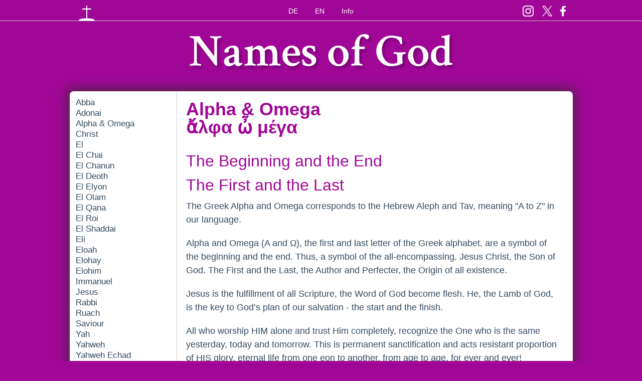

--- FILE ---
content_type: text/html; charset=UTF-8
request_url: https://namengottes.ch/en/77/the-beginning-and-the-end
body_size: 4298
content:
<!DOCTYPE html>
<html>
<head>
    <meta charset="UTF-8">
    <meta http-equiv="Content-Type" content="text/html; charset=utf-8" />
    <meta http-equiv="Content-Language" content="en" />

    <link rel="apple-touch-icon" sizes="180x180" href="/apple-touch-icon.png">
    <link rel="icon" type="image/png" sizes="32x32" href="/favicon-32x32.png">
    <link rel="icon" type="image/png" sizes="16x16" href="/favicon-16x16.png">
    <link rel="manifest" href="/site.webmanifest">
    <link rel="mask-icon" href="/safari-pinned-tab.svg" color="#a00797">
    <meta name="msapplication-TileColor" content="#ca83ce">
    <meta name="theme-color" content="#a00797">
    <meta name="viewport" content="width=device-width, initial-scale=1">

    <title>    Names of God
     - Alpha &amp; Omega
</title>
    <script src="/css/js/jquery-1.9.1.min.js"></script>
    <!-- Google tag (gtag.js) --> 
    <script async src="https://www.googletagmanager.com/gtag/js?id=G-L178TXT7QS"></script>
    <script>
        window.dataLayer = window.dataLayer || [];
        function gtag(){dataLayer.push(arguments);}
        gtag('js', new Date());

        gtag('config', 'G-L178TXT7QS');
    </script>

                <link href='https://fonts.googleapis.com/css?family=Irish+Grover' rel='stylesheet' type='text/css'>
        <link href='https://fonts.googleapis.com/css?family=La+Belle+Aurore' rel='stylesheet' type='text/css'>
        <link href="/css/fonts.css" rel='stylesheet' type='text/css'>
        <link href="/css/screen.css" type="text/css" rel="stylesheet" />
        <link href="/css/forms-min.css" type="text/css" rel="stylesheet" />
        <link href="/css/print.css" media="print" rel="stylesheet" />
        
    
    <link href="/css/name/name.css" type="text/css" rel="stylesheet" />
    
            
        <script>
            $(function() {
                $('#btnInfo').on('click', function() {
                    $('#myModal').toggleClass('show');
                    $('#btnInfo').toggleClass('close');
                });
                $('.modal-content').on('click', function(e) {
                    e.stopPropagation();
                });
            });
        </script>
    </head>
<body class="name">
<header id="header">
    <div class="top">
                    <nav>
                <div>
                    <a href="/en" alt="Namen Gottes - Logo" class="logo">Namen Gottes</a>
                </div>
                <div>
                    <ul class="navigation">
                        <li class="lang"><a href="/de">DE</a></li>
                        <li class="lang"><a href="/en">EN</a></li>
                        <li class="info" id="lnkInfo"><a href="/en/info">Info</a></li>
                        <li class="info" id="btnInfo"><a href="#">Info</a></li>
                                            </ul>
                </div>
                <div>
                    <ul class="social">
                        <li><a class="insta" href="https://www.instagram.com/namen_gottes">Insta</a></li>
                        <li><a class="twitter" href="https://twitter.com/NamenGottes">Twitter</a></li>
                        <li><a class="facebook" href="https://www.facebook.com/namengottes">Facebook</a></li>
                    </ul>
                </div>
            </nav>
            </div>

    <hgroup>
        <h2><a href="/en">Names of God</a></h2>
    </hgroup>
</header>
<section id="wrapper">

    <aside class="sidebar">
            <ul class="nameList" data-role="listview" data-theme="c" data-filter="true" data-filter-placeholder="Search...">
            <li data-theme="c" >
                                                    <a href="/en/47/father" >
                <span class="iname">Abba</span>            </a>
        </li>
            <li data-theme="c" >
                                                    <a href="/en/45/my-lord" >
                <span class="iname">Adonai</span>            </a>
        </li>
            <li data-theme="c" >
                                                    <a href="/en/77/the-beginning-and-the-end" >
                <span class="iname">Alpha &amp; Omega</span>            </a>
        </li>
            <li data-theme="c" >
                                                    <a href="/en/50/anointed-one" >
                <span class="iname">Christ</span>            </a>
        </li>
            <li data-theme="c" >
                                                    <a href="/en/52/strong-god" >
                <span class="iname">El</span>            </a>
        </li>
            <li data-theme="c" >
                                                    <a href="/en/54/god-of-life" >
                <span class="iname">El Chai</span>            </a>
        </li>
            <li data-theme="c" >
                                                    <a href="/en/78/gracious-god" >
                <span class="iname">El Chanun</span>            </a>
        </li>
            <li data-theme="c" >
                                                    <a href="/en/79/god-of-knowledge" >
                <span class="iname">El Deoth</span>            </a>
        </li>
            <li data-theme="c" >
                                                    <a href="/en/53/god-the-highest" >
                <span class="iname">El Elyon</span>            </a>
        </li>
            <li data-theme="c" >
                                                    <a href="/en/56/the-everlasting-god" >
                <span class="iname">El Olam</span>            </a>
        </li>
            <li data-theme="c" >
                                                    <a href="/en/86/passionate-god" >
                <span class="iname">El Qana</span>            </a>
        </li>
            <li data-theme="c" >
                                                    <a href="/en/60/god-who-sees-me" >
                <span class="iname">El Roi</span>            </a>
        </li>
            <li data-theme="c" >
                                                    <a href="/en/61/god-almighty" >
                <span class="iname">El Shaddai</span>            </a>
        </li>
            <li data-theme="c" >
                                                    <a href="/en/59/my-god" >
                <span class="iname">Eli</span>            </a>
        </li>
            <li data-theme="c" >
                                                    <a href="/en/58/only-mighty-god" >
                <span class="iname">Eloah</span>            </a>
        </li>
            <li data-theme="c" >
                                                    <a href="/en/57/my-god" >
                <span class="iname">Elohay</span>            </a>
        </li>
            <li data-theme="c" >
                                                    <a href="/en/44/god-the-creator" >
                <span class="iname">Elohim</span>            </a>
        </li>
            <li data-theme="c" >
                                                    <a href="/en/75/god-with-us" >
                <span class="iname">Immanuel</span>            </a>
        </li>
            <li data-theme="c" >
                                                    <a href="/en/49/the-lord-saves" >
                <span class="iname">Jesus</span>            </a>
        </li>
            <li data-theme="c" >
                                                    <a href="/en/81/my-master" >
                <span class="iname">Rabbi</span>            </a>
        </li>
            <li data-theme="c" >
                                                    <a href="/en/51/spirit-of-god" >
                <span class="iname">Ruach</span>            </a>
        </li>
            <li data-theme="c" >
                                                    <a href="/en/76/savior" >
                <span class="iname">Saviour</span>            </a>
        </li>
            <li data-theme="c" >
                                                    <a href="/en/87/the-lord" >
                <span class="iname">Yah</span>            </a>
        </li>
            <li data-theme="c" >
                                                    <a href="/en/46/lord-the-existing-one" >
                <span class="iname">Yahweh</span>            </a>
        </li>
            <li data-theme="c" >
                                                    <a href="/en/73/the-lord-god-is-one" >
                <span class="iname">Yahweh Echad</span>            </a>
        </li>
            <li data-theme="c" >
                                                    <a href="/en/63/lord-and-god" >
                <span class="iname">Yahweh Elohim</span>            </a>
        </li>
            <li data-theme="c" >
                                                    <a href="/en/67/the-lord-will-provide" >
                <span class="iname">Yahweh Yireh</span>            </a>
        </li>
            <li data-theme="c" >
                                                    <a href="/en/74/the-lord-who-sanctifies" >
                <span class="iname">Yahweh Mekaddesh</span>            </a>
        </li>
            <li data-theme="c" >
                                                    <a href="/en/68/the-lord-is-my-banner" >
                <span class="iname">Yahweh Nissi</span>            </a>
        </li>
            <li data-theme="c" >
                                                    <a href="/en/69/the-lord-my-healer" >
                <span class="iname">Yahweh Rapha</span>            </a>
        </li>
            <li data-theme="c" >
                                                    <a href="/en/70/the-lord-is-my-shepherd" >
                <span class="iname">Yahweh Roi</span>            </a>
        </li>
            <li data-theme="c" >
                                                    <a href="/en/66/lord-of-hosts" >
                <span class="iname">Yahweh Sabaoth</span>            </a>
        </li>
            <li data-theme="c" >
                                                    <a href="/en/72/the-lord-is-present" >
                <span class="iname">Yahweh Shammah</span>            </a>
        </li>
            <li data-theme="c" >
                                                    <a href="/en/71/the-lord-is-peace" >
                <span class="iname">Yahweh Shalom</span>            </a>
        </li>
            <li data-theme="c" >
                                                    <a href="/en/65/lord-our-righteousness" >
                <span class="iname">Yahweh Tsidkenu</span>            </a>
        </li>
            <li data-theme="c" >
                                                    <a href="/en/80/the-lord-my-rock" >
                <span class="iname">Yahweh Zurih</span>            </a>
        </li>
    </ul>    </aside>
    <section class="main-col">
            <h1>Names of God</h1>
    <h3 class="internationalName">Alpha &amp; Omega
    <span>ἄλφα ὦ μέγα</span></h3>

    <div>
        <h2>The Beginning and the End
                          </h2>
        <h2 class="addHeading">The First and the Last</h2>

<p>The Greek Alpha and Omega corresponds to the Hebrew Aleph and Tav, meaning &quot;A to Z&quot; in our language.</p>

<p>Alpha and Omega (&Alpha; and &Omega;), the first and last letter of the Greek alphabet, are a symbol of the beginning and the end. Thus, a symbol of the all-encompassing, Jesus Christ, the Son of God. The First and the Last, the Author and Perfecter, the Origin of all existence.</p>

<p>Jesus is the fulfillment of all Scripture, the Word of God become flesh. He, the Lamb of God, is the key to God&rsquo;s plan of our salvation - the start and the finish.</p>

<p>All who worship HIM alone and trust Him completely, recognize the One who is the same yesterday, today and tomorrow. This is permanent sanctification and acts resistant proportion of HIS glory, eternal life from one eon to another, from age to age, for ever and ever!</p>

<p class="bibleVerse"><a href='https://www.bibleserver.com/ESV.NIV.KJV.NIRV/Hebrews13%3A8' target='_blank'>Hebrews 13:8 (ESV)</a></p>

<p class="bibleText">Jesus Christ is the same yesterday and today and forever.</p>

<p class="bibleVerse"><a href='https://www.bibleserver.com/ESV.NIV.KJV.NIRV/Revelation1%3A8' target='_blank'>Revelation 1:8 (ESV)</a></p>

<p class="bibleText">&quot;I am the Alpha and the Omega,&quot; says the Lord God, &quot;who is and who was and who is to come, the Almighty.&quot;</p>

<p class="bibleVerse"><a href='https://www.bibleserver.com/ESV.NIV.KJV.NIRV/Revelation7%3A9-12' target='_blank'>Revelation 7:9-12 (ESV)</a></p>

<p class="bibleText">After this I looked, and behold, a great multitude that no one could number, from every nation, from all tribes and peoples and languages, standing before the throne and before the Lamb, clothed in white robes, with palm branches in their hands, and crying out with a loud voice, &quot;Salvation belongs to our God who sits on the throne, and to the Lamb!&quot; And all the angels were standing around the throne and around the elders and the four living creatures, and they fell on their faces before the throne and worshiped God, saying, &quot;Amen! Blessing and glory and wisdom and thanksgiving and honor and power and might be to our God forever and ever! Amen.&quot;</p>

<p class="bibleVerse"><a href='https://www.bibleserver.com/ESV.NIV.KJV.NIRV/Revelation19%3A16' target='_blank'>Revelation 19:16 (ESV)</a></p>

<p class="bibleText">On his robe and on his thigh he has a name written, King of kings and Lord of lords.</p>

<p class="bibleVerse"><a href='https://www.bibleserver.com/ESV.NIV.KJV.NIRV/Revelation21%3A6%2B7' target='_blank'>Revelation 21:6+7 (ESV)</a></p>

<p class="bibleText">And he said to me, &quot;It is done! I am the Alpha and the Omega, the beginning and the end. To the thirsty I will give from the spring of the water of life without payment. The one who conquers will have this heritage, and I will be his God and he will be my son.&quot;</p>

<p class="bibleVerse"><a href='https://www.bibleserver.com/ESV.NIV.KJV.NIRV/Revelation22%3A13%2B14' target='_blank'>Revelation 22:13+14 (ESV)</a></p>

<p class="bibleText">I am the Alpha and the Omega, the first and the last, the beginning and the end. Blessed are those who wash their robes, so that they may have the right to the tree of life and that they may enter the city by the gates.</p>

<p class="bibleVerse"><a href='https://www.bibleserver.com/ESV.NIV.KJV.NIRV/Revelation22%3A16%2B17' target='_blank'>Revelation 22:16+17 (ESV)</a></p>

<p class="bibleText">&quot;I, Jesus, have sent my angel to testify to you about these things for the churches. I am the root and the descendant of David, the bright morning star.&quot; The Spirit and the Bride say, &quot;Come.&quot; And let the one who hears say, &quot;Come.&quot; And let the one who is thirsty come; let the one who desires take the water of life without price.</p>

<p class="bibleVerse"><a href='https://www.bibleserver.com/ESV.NIV.KJV.NIRV/Revelation22%3A20' target='_blank'>Revelation 22:20 (ESV)</a></p>

<p class="bibleText">He who testifies to these things says, &quot;Surely I am coming soon.&quot; Amen. Come, Lord Jesus!</p>
    </div>
    </section>

    <div id="footer">
                    </div>
</section>
<div id="myModal" class="modal">
    <div class="modal-content">
        <strong>Language</strong>
                <ul class="lang en_active">
                            <li class="de"><a href="/de/77">Deutsch <span>German</span></a></li>
                <li class="en"><a href="/en/77">English</a></li>
                    </ul>
        <div>
            <ul class="social">
                <li><a class="insta" href="https://www.instagram.com/namen_gottes">Insta</a></li>
                <li><a class="twitter" href="https://twitter.com/NamenGottes">Twitter</a></li>
                <li><a class="facebook" href="https://www.facebook.com/namengottes">Facebook</a></li>
            </ul>
        </div>
                            <h2 class="addHeading">Information and Thanks</h2>

    <p>Many thanks to all those faithful followers of Jesus, who across generations and across the globe, shared the Love of God, contemplated about the depth of HIS name and fruitfully shared this with others.</p>

    <p>We‘d like to thank Doz. theol. Dr. Abraham Meister for writing the reference-book „Namen des Ewigen“, which was amazingly helpful for evaluating, researching and analyzing the names of god.</p>

    <p>Many thanks also to Andrea Lebrato, Myrta Turnes and Ruth Bucherer for their help in the creation and revision of the website in English.</p>

    <p>Huge thanks also to our families, friends, sisters and brothers in Christ – Your encouragements, your help and your prayers were amazingly precious to us.</p>

    <p>And thank you so much, dear Lord. YOU, who gave us YOUR Son – and with HIM – YOUR wonderful Holy Spirit!</p>

    <p>If you have recommendations or feedback, please don‘t hesitate contacting via email.</p>

    <p><a href="mailto:info@namengottes.ch">info@namengottes.ch</a></p>

    <p><a href="https://www.instagram.com/namen_gottes/">Instagram</a></p>
    
    <p><a href="https://twitter.com/NamenGottes">Twitter</a></p>
    
    <p><a href="https://www.facebook.com/namengottes">Facebook</a></p>

    <p><a href="https://www.namesofgod.ch">www.namesofgod.ch</a></p>

    <p><b>Technical Executions</b><br>
        Marc Kunz</p>

    <p><b>Content Execution</b><br>
        Roland Kellenberger</p>

    <p>Our Father who art in heaven, Hallowed be thy name.</p>    </div>
</div>
</body>
</html>


--- FILE ---
content_type: text/css
request_url: https://namengottes.ch/css/fonts.css
body_size: 587
content:
@font-face {
    font-family: 'day_romanregular';
    src: url('font/dayrom-webfont.eot');
    src: url('font/dayrom-webfont.eot?#iefix') format('embedded-opentype'),
         url('font/dayrom-webfont.woff') format('woff'),
         url('font/dayrom-webfont.ttf') format('truetype'),
         url('font/dayrom-webfont.svg#day_romanregular') format('svg');
    font-weight: normal;
    font-style: normal;
}

@font-face {
    font-family: 'alegreyabold';
    src: url('font/alegreya/alegreya-bold-webfont.eot');
    src: url('font/alegreya/alegreya-bold-webfont.eot?#iefix') format('embedded-opentype'),
         url('font/alegreya/alegreya-bold-webfont.woff') format('woff'),
         url('font/alegreya/alegreya-bold-webfont.ttf') format('truetype'),
         url('font/alegreya/alegreya-bold-webfont.svg#alegreyabold') format('svg');
    font-weight: normal;
    font-style: normal;

}

@font-face {
    font-family: 'alegreyaregular';
    src: url('font/alegreya/alegreya-regular-webfont.eot');
    src: url('font/alegreya/alegreya-regular-webfont.eot?#iefix') format('embedded-opentype'),
         url('font/alegreya/alegreya-regular-webfont.woff') format('woff'),
         url('font/alegreya/alegreya-regular-webfont.ttf') format('truetype'),
         url('font/alegreya/alegreya-regular-webfont.svg#alegreyaregular') format('svg');
    font-weight: normal;
    font-style: normal;

}

@font-face {
    font-family: 'alegreyaitalic';
    src: url('font/alegreya/alegreya-italic-webfont.eot');
    src: url('font/alegreya/alegreya-italic-webfont.eot?#iefix') format('embedded-opentype'),
         url('font/alegreya/alegreya-italic-webfont.woff') format('woff'),
         url('font/alegreya/alegreya-italic-webfont.ttf') format('truetype'),
         url('font/alegreya/alegreya-italic-webfont.svg#alegreyaitalic') format('svg');
    font-weight: normal;
    font-style: normal;

}

@font-face {
    font-family: 'crimson_textitalic';
    src: url('font/crimson/crimsontext-italic-webfont.eot');
    src: url('font/crimson/crimsontext-italic-webfont.eot?#iefix') format('embedded-opentype'),
         url('font/crimson/crimsontext-italic-webfont.woff') format('woff'),
         url('font/crimson/crimsontext-italic-webfont.ttf') format('truetype'),
         url('font/crimson/crimsontext-italic-webfont.svg#crimson_textitalic') format('svg');
    font-weight: normal;
    font-style: normal;

}

@font-face {
    font-family: 'crimson_textsemibold';
    src: url('font/crimson/crimsontext-semibold-webfont.eot');
    src: url('font/crimson/crimsontext-semibold-webfont.eot?#iefix') format('embedded-opentype'),
         url('font/crimson/crimsontext-semibold-webfont.woff') format('woff'),
         url('font/crimson/crimsontext-semibold-webfont.ttf') format('truetype'),
         url('font/crimson/crimsontext-semibold-webfont.svg#crimson_textsemibold') format('svg');
    font-weight: normal;
    font-style: normal;

}

@font-face {
    font-family: 'robotomedium';
    src: url('font/roboto/Roboto-Medium-webfont.woff') format('woff'),
         url('font/roboto/Roboto-Medium-webfont.ttf') format('truetype');
    font-weight: normal;
    font-style: normal;
}

#header h2 {
    font-family: 'robotomedium';
    text-align: center;
}

#header h3 {
    font-family: 'La Belle Aurore', cursive;
}

.main-col p {
    font-size: 1.065em;
}

.main-col p.bibleText, p.bibleText {
    font-family: 'crimson_textsemibold';
    font-size: 1.25em;
    margin: 10px 0 15px;
}

.main-col p.bibleVerse, p.bibleVerse {
    font-family: 'crimson_textitalic';
    margin: 0;
    font-size: 1.125em;
}

@media screen and (min-width: 1025px) {
    .main-col p.bibleText, p.bibleText {
        font-family: 'crimson_textsemibold';
        font-size: 1.45em;
        margin: 10px 0 15px;
    }
}

--- FILE ---
content_type: text/css
request_url: https://namengottes.ch/css/screen.css
body_size: 2469
content:
html {
    width: auto;
}

body {
    margin: 0;
    font-family: 'robotomedium';
    background-color: #A00797;
}

header {
    border-bottom: 3px solid white;
    position: fixed;
    width: 100%;
    z-index: 20;
}

section#wrapper {
    padding-top: 57px;
}

body.home section#wrapper {
    background-color: #A00797;
}

ul.nameList {
    list-style-type: none;
    padding: 0;
}

#wrapper a {
    text-decoration: none;
}

#header nav {
    position: absolute;
    z-index: 10;
    top: 12px;
    width: 100%;
}

#header nav ul.navigation {
    list-style: none;
    margin: 0;
    text-align: center;
}

#header nav ul.navigation li.lang {
    display: none;
}

#header nav ul.navigation li#lnkInfo {
    display: none;
}

#header nav ul.navigation li#btnInfo {
    display: block;
    float: right;
    background-position: -1574px 2px;
    background-image: url(images/icons-36-white.png);
    background-repeat: no-repeat;
    border-radius: 22px;
    margin-right: 15px;
    width: 40px;
    border: 2px solid #eee;
}

#header nav ul.navigation li#btnInfo.close {
    background-position: -142px 2px;
}

#header nav ul.navigation li a {
    display: inline-block;
    text-decoration: none;
    text-indent: -9999px;
    width: 40px;
    height: 40px;
}

#header nav a {
    color: #ffffff;
}

#header nav ul.navigation li,
#header nav ul.social li {
    display: inline
}

a.logo {
    background: url(./images/namengottes-logo.png);
    background-size: 46px 46px;
    text-indent: -9999px;
    display: block;
    float: left;
    width: 46px;
    height: 46px;
    margin-left: 17px;
    margin-top: 7px;
}

ul.nameList {
    list-style-type: none;
    padding: 0;
    margin: 0;
}

ul.social {
    display: none;
}

#header .top {
    height: 65px;
    background: #A00797;
}

hgroup {
    position: absolute;
    width: 100%;
    top: 6px;
    display: none;
}

h2 {
    margin: 0;
    padding-top: 10px;
}

h2 a {
    color: white;
    text-decoration: none;
    font-weight: 500;
}

aside.sidebar {
    display: none;
}

.main-col {
    display: inline-block;
    padding: 15px;
    margin-bottom: 20px;
    color: rgb(52, 73, 94);
}

.main-col a {
    color: #a00797;
}

.main-col em {
    font-style: normal;
}

/* Modal Styles */
.modal {
    position: fixed;
    bottom: 100%;
    left: 0;
    right: 0;
    background-color: #efefef;
    overflow: scroll;
    width: 100%;
    height: 0;
    transition: .5s ease;
    z-index: 10;
}

.modal-content {
    padding: 20px;
    border-radius: 8px;
    min-width: 300px;
    position: relative;
    margin-top: 80px;
}

.modal-content a {
    text-decoration: none;
    color: #a00797;
}

.modal.show {
    bottom: 0;
    height: 100%;
}

.modal ul.lang {
    margin-top: 5px;
    display: block;
    padding: 0;
    list-style-type: none;
}

.modal ul.lang li {
    display: flex;
    margin: 0 -20px 4px;
    align-items: center;
    background: rgb(217 217 217);
    opacity: 0.6;
}

.modal ul.lang li a {
    width: 100%;
    color: #000;
    text-decoration: none;
    padding: 1.2rem 1.4rem;
}

.modal ul.lang li a span {
    color: #4e4e4e;
    text-decoration: none;
}

.modal ul.lang li a:hover {
    color: #a00797;
    text-decoration: none;
}

.modal ul.de_active li.de,
.modal ul.en_active li.en {
    opacity: 1;
}

.modal ul.de_active li.de::after,
.modal ul.en_active li.en::after {
    content: " ";
    width: 80px;
    height: 36px;
    background: #a00797;
    mask-image: url(images/icons-36-white.png);
    mask-position: -506px;
}

.modal ul.social {
    margin-top: 5px;
    display: block;
    padding: 0;
}

.modal ul.social li {
    display: inline-block;
}

.modal ul.social li a {
    color: rgba(0, 0, 0, 0);
    display: inline-block;
    width: 22px;
    height: 22px;
    margin: 6px;
}

.modal ul.social li a.twitter {
    background: url(../images/social/x.png);
    background-size: 22px 22px;
}

.modal ul.social li a.email {
    background: url(../images/social/email.png);
    background-size: 26px 26px;
}

.modal ul.social li a.facebook {
    background: url(../images/social/facebook.png);
    background-size: 22px 22px;
    margin-left: 0px;
}

.modal ul.social li a.insta {
    background: url(../images/social/insta.png);
    background-size: 22px 22px;
}

@media screen and (min-width: 1025px) {

    html,
    body,
    div,
    span,
    applet,
    object,
    iframe,
    h1,
    h2,
    h3,
    h4,
    h5,
    h6,
    p,
    blockquote,
    pre,
    a,
    abbr,
    acronym,
    address,
    big,
    cite,
    code,
    del,
    dfn,
    em,
    img,
    ins,
    kbd,
    q,
    s,
    samp,
    small,
    strike,
    strong,
    sub,
    sup,
    tt,
    var,
    b,
    u,
    i,
    center,
    dl,
    dt,
    dd,
    ol,
    ul,
    li,
    fieldset,
    form,
    label,
    legend,
    table,
    caption,
    tbody,
    tfoot,
    thead,
    tr,
    th,
    td,
    article,
    aside,
    canvas,
    details,
    embed,
    figure,
    figcaption,
    footer,
    header,
    hgroup,
    menu,
    nav,
    output,
    ruby,
    section,
    summary,
    time,
    mark,
    audio,
    video {
        border: 0;
        font-size: 100%;
        font: inherit;
        vertical-align: baseline;
        margin: 0;
        padding: 0
    }

    article,
    aside,
    details,
    figcaption,
    figure,
    footer,
    header,
    hgroup,
    menu,
    nav,
    section {
        display: block
    }

    ol,
    ul {
        list-style: none
    }

    blockquote,
    q {
        quotes: none
    }

    blockquote:before,
    blockquote:after,
    q:before,
    q:after {
        content: none
    }

    table {
        border-collapse: collapse;
        border-spacing: 0
    }

    body {
        line-height: 1;
        font-family: Arial, Helvetica, sans-serif;
        font-size: 12px;
        width: 100%;
        height: 100%;
        color: #000;
        font-size: 14px;
    }

    .clear {
        clear: both;
    }

    a.logo {
        background: url(./images/namengottes-logo.png);
        background-size: 34px 34px;
        text-indent: -9999px;
        display: block;
        float: left;
        width: 34px;
        height: 34px;
        margin-left: 16px;
    }

    section#wrapper {
        margin: 0 auto;
        width: 1003px;
        background: #ffffff;
        padding-top: 0px;
        margin-bottom: 30px;
    }

    #wrapper a {
        text-decoration: none;
    }

    #wrapper span.highlight {
        color: #F48A00;
    }

    #header {
        position: relative;
        margin-bottom: 20px;
    }

    #header .top {
        border-bottom: 1px solid #ccc;
        margin-bottom: 10px;
        background-color: #A00797;
        height: 41px;
    }

    #header .top nav {
        width: 1000px;
        display: flex;
        flex-direction: row;
        flex-wrap: nowrap;
        justify-content: space-between;
        align-items: stretch;
        align-content: stretch;
        margin: 0 auto;
        position: static;
    }

    #header .top nav>div {
        width: 200px;
    }

    #header nav ul.navigation {
        text-align: center;
        margin-top: 5px;
    }

    #header nav ul.navigation li a {
        width: auto;
        height: auto;
        background: none;
        text-indent: 0;
        display: inline-block;
        padding: 10px 15px;
        text-decoration: none;
    }

    #header nav ul.navigation li.lang {
        display: inline;
    }

    #header nav ul.navigation li.info {
        display: inline;
        background: none;
        float: none;
        margin: 0;
        border: none;
    }

    #header nav ul.navigation li#lnkInfo {
        display: inline;
    }

    #header nav ul.navigation li#btnInfo {
        display: none;
    }

    #header ul.social {
        text-align: right;
        margin-top: 5px;
        display: block;
    }

    #header ul.social li a {
        color: rgba(0, 0, 0, 0);
        display: inline-block;
        width: 22px;
        height: 22px;
        margin: 6px;
    }

    #header ul.social li a.twitter {
        background: url(../images/social/x_white.png);
        background-size: 22px 22px;
    }

    #header ul.social li a.email {
        background: url(../images/social/email_white.png);
        background-size: 26px 26px;
    }

    #header ul.social li a.facebook {
        background: url(../images/social/facebook_white.png);
        background-size: 22px 22px;
        margin-left: 0px;
    }

    #header ul.social li a.insta {
        background: url(../images/social/insta_white.png);
        background-size: 22px 22px;
    }

    #header .navigation li a:hover {
        text-decoration: underline;
    }

    #header hgroup {
        position: relative;
    }

    #header h2 {
        font-family: 'crimson_textsemibold', cursive;
        font-size: 92px;
        text-align: center;
        line-height: 110px;
    }

    #header h2 a {
        text-decoration: none;
        text-shadow: #760573 4px 5px 4px;
    }

    #header h3 {
        text-align: center;
        font-family: 'La Belle Aurore', cursive;
        font-size: 24px;
        margin-bottom: 20px;
        font-weight: normal;
    }

    .main-col {
        width: 746px;
        display: inline-block;
        border-left: 1px solid #ccc;
        padding: 18px;
        margin-bottom: 20px;
        color: rgb(52, 73, 94);
    }

    body.home aside.sidebar {
        display: none;
    }

    aside.sidebar {
        width: 193px;
        padding: 10px;
        float: left;
    }

    .sidebar li {
        margin: 5px 0;
    }

    .sidebar a {
        color: rgb(52, 73, 94);
        font-size: 1.2em;
        margin: 0 2px;
    }

    .sidebar a:hover {
        color: #A00797;
    }

    .main-col a {
        color: rgb(112, 148, 180);
    }

    .main-col h1,
    .main-col h2 {
        line-height: 1.2em;
        font-size: 32px;
        margin-bottom: 10px;
        font-weight: normal;
        color: #A00797
    }

    .main-col h3 {
        line-height: 1em;
        font-size: 28px;
        margin-bottom: 10px;
        font-weight: normal;
        color: #A00797;
    }

    .main-col p {
        line-height: 1.5em;
        font-size: 1.3em;
        margin-bottom: 20px;
    }

    .main-center .user-actions {
        width: 200px;
        margin: 0 auto;
    }

    #footer {
        clear: both;
        text-align: center;
        padding: 10px;
        color: #aaa;
    }
}

--- FILE ---
content_type: text/css
request_url: https://namengottes.ch/css/name/name.css
body_size: 735
content:
body.name #header nav {
    position: absolute;
    z-index: 10;
    top: 12px;
}

body.name #wrapper li.unpublished a {
    color: #0782C1;
}

body.name h3.internationalName {
    margin-top: -64px;
    text-align: center;
    position: fixed;
    width: calc(100% - 120px);
    font-size: 1.25em;
    margin-bottom: 30px;
    color: white;
    margin-left: 50px;
    white-space: pre-line;
    z-index: 30;
}

body.name .main-col h1 {
    display: none;
}

body.name .main-col {
    background-color: white;
}

body.name a.edit-name-link {
    background: url(../../images/icons/page_edit.png);
    text-indent: -9999px;
    display: inline-block;
    width: 16px;
    height: 16px;
}

/* name form */
body.name form.name { font-size: 16px; }
body.name form.name div { clear: left; margin-bottom: 10px; }
body.name form.name label { float: left; margin-right: 10px; margin-bottom: 10px; width: 150px; font-weight: bold; vertical-align: top; padding-top: 10px; }
body.name form.name input[type="text"],
body.name form.name input[type="email"]
    { width: 500px; line-height: 26px; font-size: 20px; min-height: 26px; }
body.name form.name textarea { width: 500px; height: 150px; line-height: 26px; font-size: 20px; }
body.name form.name input[type="submit"] { margin-left: 110px; width: 508px; line-height: 26px; font-size: 20px; min-height: 26px; }
body.name form.name ul li { color: #ff0000; margin-bottom: 5px; }

@media screen and (min-width: 1025px) {
    body.name hgroup {
        display: block;
    }
}

@media screen and (min-width: 1025px) {
    body.name #header nav {
        position: static;
    }

    aside.sidebar {
        display: block;
    }

    body.name h3.internationalName {
        margin-top: 0;
        text-align: left;
        position: static;
        width: auto;
        color: #A00797;
        font-size: 36px;
        margin-bottom: 30px;
        font-weight: bold;
        margin-left: 0;
    }

    body.name section#wrapper {
        border-radius: 8px;
        box-shadow: 0px 0px 23px 6px #57214b;
    }
}

--- FILE ---
content_type: text/css
request_url: https://namengottes.ch/css/print.css
body_size: 519
content:
@media print {
	body {
		-webkit-print-color-adjust: exact;
		print-color-adjust: exact;
		background-color: #f0f0f0;
	}

	header {
		border-bottom: none;
		position: unset;
	}

	#header .top {
		height: 0px;
		background: none;
	}

	.social {
		display: none;
	}

	.sidebar {
		display: none;
	}

	.navigation {
		display: none;
	}

	#footer {
		display: none;
	}

	section#wrapper {
		padding-top: 0px;
	}

	h3.internationalName {
		padding: 21px 0 !important;
		text-align: center !important;
		background: #A00797 !important;
		color: white !important;
		font-size: 25px !important;
		margin: 0 !important;
		position: unset !important;
		width: 100% !important;
	}

	a.logo {
		text-indent: -9999px;
		display: block;
		position: absolute;
		width: 70px;
		height: 70px;
		margin-left: 32px;
		margin-top: 0px;
		background-repeat: no-repeat;
		background-size: 100% 100%;
		top: 26px;
	}

	.main-col {
		padding: 0;
		display: block;
	}

	.main-col h2 {
		color: #34495E;
	}

	.main-col p {
		margin: 8px 0;
		color: #34495E;
	}

	.main-col p.bibleVerse,
	p.bibleVerse {
		margin-top: 20px;
		break-after: avoid;
	}

	p.bibleVerse a {
		color: #A00797;
		text-decoration: none;
	}

	.main-col p.bibleText,
	p.bibleText {
		color: #34495E;
	}

	.main-col>div {
		max-width: 90%;
		margin: 0 auto;
	}
}